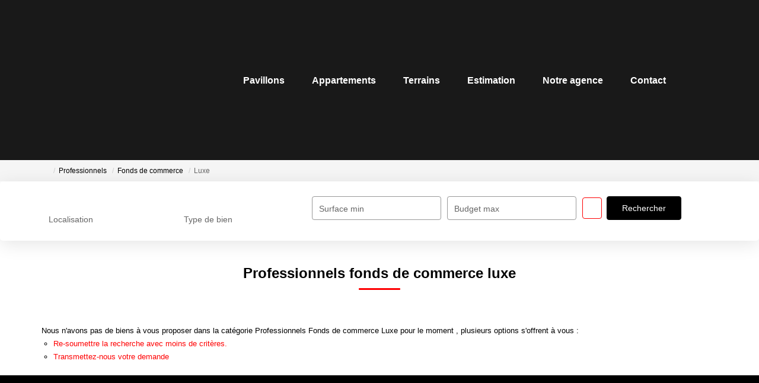

--- FILE ---
content_type: text/html; charset=UTF-8
request_url: https://www.agencecentraledesevran.com/type_bien/24-6-69/luxe.html
body_size: 2329
content:
<!DOCTYPE html>
<html lang="en">
<head>
    <meta charset="utf-8">
    <meta name="viewport" content="width=device-width, initial-scale=1">
    <title></title>
    <style>
        body {
            font-family: "Arial";
        }
    </style>
    <script type="text/javascript">
    window.awsWafCookieDomainList = [];
    window.gokuProps = {
"key":"AQIDAHjcYu/GjX+QlghicBgQ/7bFaQZ+m5FKCMDnO+vTbNg96AHtw8pLen2dEN9n92CmMvQ9AAAAfjB8BgkqhkiG9w0BBwagbzBtAgEAMGgGCSqGSIb3DQEHATAeBglghkgBZQMEAS4wEQQM/zDCpuqrC0R431hqAgEQgDu4QXsa2qjekBrLRTn7f7hzw61kovIseVHL7nyGVY+B5WoVcf9QIapTEEpEp7AgmmLMSRJi1dIpWTtX/w==",
          "iv":"CgAGSCMFagAABsFf",
          "context":"u/l8vSr5cZE3vkLge0Ekq6iEnfleY1vZ12DDsyUErZ8MVrpYCpa4i5kFY9L+rFsPM1FPp4XzYH9cWy5TOYuQKAkoHwJydWdw/QO1IcnqRut5CQ8LSlJt7TAxeN9TV4pRwisjh0fqsIM3bWKtRx7xGhfY7od9WK7jauTUMO4a0TPa+06DhTOLiTObBhc6ia7I40w77dc8zJ+R4F7pMetlBWZUWJZ0zNVQ/guIDTnfhn673ZnVG2ROembmz0QDW0/NrgOnGNmI+UQsZrniUPLDsojetJBzcdo3XIIB7+1+fB28RTVdOrXPqPidY2jC+Nw3b2TMmPFY4Jnr236j5XY1OKr7aH04a1fxIr2H9jxJ/oTGB6KWceoclGEbRayvp5MqFrioYhfyQV13ZsIAsMfeVPmryXi2+cyT5606dmfNgf7b5Dvua4rNgDk+hyi5bRTsb9RKVQQ47ilpMW7KN66tSkr8JUWiNglIGpXf5/YAkj21IkF+l5PYZZEmVVUECCW8O0iKdoC6ukwkHeAyLl3kFS/W43PL5pB1kJcJ1kmFUPLA1NLhT3PDM3W3iB6Gh1Z8osbMxTs+Hjh0ZDaAhPf9YUL/RBD090xd3tThcjsoswe3e/0kdxlT+pjUtke4yx66z/hJMVoAwaHp+WdhhZRABLDF6d0saqqJB9VVnwJf966efVC7xN4HW5vWMCQsa+BOeKEr+9z7asYEviSRIq/wSN/1t0Tj62jJt2miZbRINrIvYM6+zNkWTwFdxkHPnUEYwFvcuHZVqtNn1EPa9e0BzUz48OtieXgRuQ=="
};
    </script>
    <script src="https://7813e45193b3.47e58bb0.eu-west-3.token.awswaf.com/7813e45193b3/28fa1170bc90/1cc501575660/challenge.js"></script>
</head>
<body>
    <div id="challenge-container"></div>
    <script type="text/javascript">
        AwsWafIntegration.saveReferrer();
        AwsWafIntegration.checkForceRefresh().then((forceRefresh) => {
            if (forceRefresh) {
                AwsWafIntegration.forceRefreshToken().then(() => {
                    window.location.reload(true);
                });
            } else {
                AwsWafIntegration.getToken().then(() => {
                    window.location.reload(true);
                });
            }
        });
    </script>
    <noscript>
        <h1>JavaScript is disabled</h1>
        In order to continue, we need to verify that you're not a robot.
        This requires JavaScript. Enable JavaScript and then reload the page.
    </noscript>
</body>
</html>